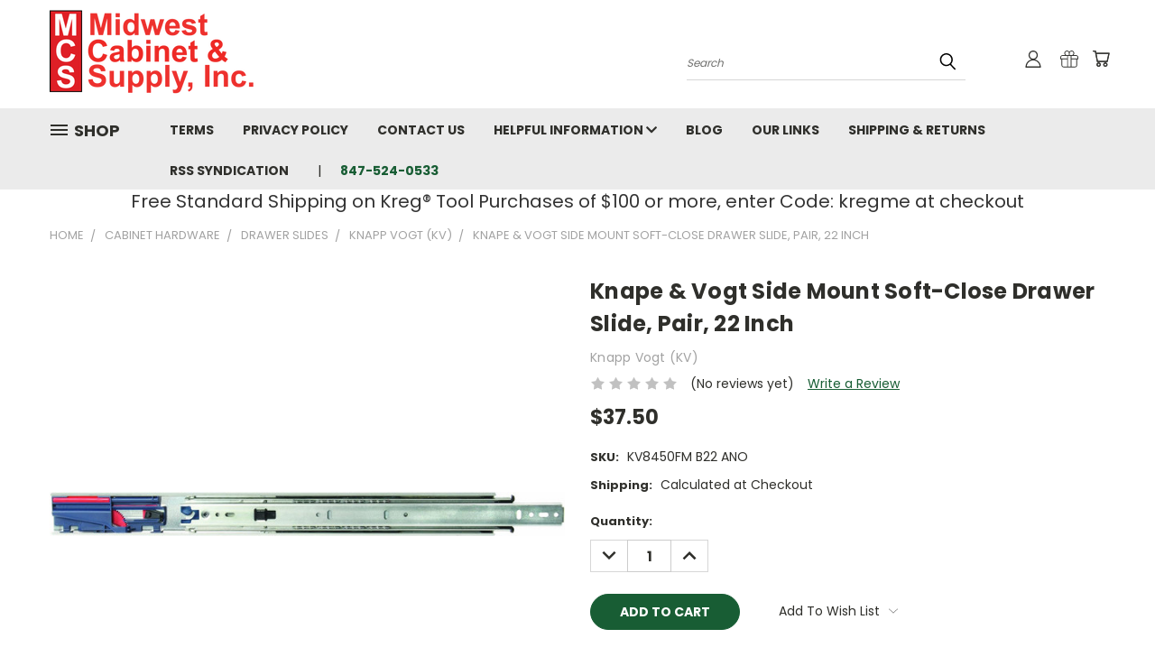

--- FILE ---
content_type: text/html; charset=utf-8
request_url: https://www.google.com/recaptcha/api2/anchor?ar=1&k=6LcjX0sbAAAAACp92-MNpx66FT4pbIWh-FTDmkkz&co=aHR0cHM6Ly9tY3NvbmxpbmUudXM6NDQz&hl=en&v=PoyoqOPhxBO7pBk68S4YbpHZ&size=normal&anchor-ms=20000&execute-ms=30000&cb=my9yvr4flk75
body_size: 49558
content:
<!DOCTYPE HTML><html dir="ltr" lang="en"><head><meta http-equiv="Content-Type" content="text/html; charset=UTF-8">
<meta http-equiv="X-UA-Compatible" content="IE=edge">
<title>reCAPTCHA</title>
<style type="text/css">
/* cyrillic-ext */
@font-face {
  font-family: 'Roboto';
  font-style: normal;
  font-weight: 400;
  font-stretch: 100%;
  src: url(//fonts.gstatic.com/s/roboto/v48/KFO7CnqEu92Fr1ME7kSn66aGLdTylUAMa3GUBHMdazTgWw.woff2) format('woff2');
  unicode-range: U+0460-052F, U+1C80-1C8A, U+20B4, U+2DE0-2DFF, U+A640-A69F, U+FE2E-FE2F;
}
/* cyrillic */
@font-face {
  font-family: 'Roboto';
  font-style: normal;
  font-weight: 400;
  font-stretch: 100%;
  src: url(//fonts.gstatic.com/s/roboto/v48/KFO7CnqEu92Fr1ME7kSn66aGLdTylUAMa3iUBHMdazTgWw.woff2) format('woff2');
  unicode-range: U+0301, U+0400-045F, U+0490-0491, U+04B0-04B1, U+2116;
}
/* greek-ext */
@font-face {
  font-family: 'Roboto';
  font-style: normal;
  font-weight: 400;
  font-stretch: 100%;
  src: url(//fonts.gstatic.com/s/roboto/v48/KFO7CnqEu92Fr1ME7kSn66aGLdTylUAMa3CUBHMdazTgWw.woff2) format('woff2');
  unicode-range: U+1F00-1FFF;
}
/* greek */
@font-face {
  font-family: 'Roboto';
  font-style: normal;
  font-weight: 400;
  font-stretch: 100%;
  src: url(//fonts.gstatic.com/s/roboto/v48/KFO7CnqEu92Fr1ME7kSn66aGLdTylUAMa3-UBHMdazTgWw.woff2) format('woff2');
  unicode-range: U+0370-0377, U+037A-037F, U+0384-038A, U+038C, U+038E-03A1, U+03A3-03FF;
}
/* math */
@font-face {
  font-family: 'Roboto';
  font-style: normal;
  font-weight: 400;
  font-stretch: 100%;
  src: url(//fonts.gstatic.com/s/roboto/v48/KFO7CnqEu92Fr1ME7kSn66aGLdTylUAMawCUBHMdazTgWw.woff2) format('woff2');
  unicode-range: U+0302-0303, U+0305, U+0307-0308, U+0310, U+0312, U+0315, U+031A, U+0326-0327, U+032C, U+032F-0330, U+0332-0333, U+0338, U+033A, U+0346, U+034D, U+0391-03A1, U+03A3-03A9, U+03B1-03C9, U+03D1, U+03D5-03D6, U+03F0-03F1, U+03F4-03F5, U+2016-2017, U+2034-2038, U+203C, U+2040, U+2043, U+2047, U+2050, U+2057, U+205F, U+2070-2071, U+2074-208E, U+2090-209C, U+20D0-20DC, U+20E1, U+20E5-20EF, U+2100-2112, U+2114-2115, U+2117-2121, U+2123-214F, U+2190, U+2192, U+2194-21AE, U+21B0-21E5, U+21F1-21F2, U+21F4-2211, U+2213-2214, U+2216-22FF, U+2308-230B, U+2310, U+2319, U+231C-2321, U+2336-237A, U+237C, U+2395, U+239B-23B7, U+23D0, U+23DC-23E1, U+2474-2475, U+25AF, U+25B3, U+25B7, U+25BD, U+25C1, U+25CA, U+25CC, U+25FB, U+266D-266F, U+27C0-27FF, U+2900-2AFF, U+2B0E-2B11, U+2B30-2B4C, U+2BFE, U+3030, U+FF5B, U+FF5D, U+1D400-1D7FF, U+1EE00-1EEFF;
}
/* symbols */
@font-face {
  font-family: 'Roboto';
  font-style: normal;
  font-weight: 400;
  font-stretch: 100%;
  src: url(//fonts.gstatic.com/s/roboto/v48/KFO7CnqEu92Fr1ME7kSn66aGLdTylUAMaxKUBHMdazTgWw.woff2) format('woff2');
  unicode-range: U+0001-000C, U+000E-001F, U+007F-009F, U+20DD-20E0, U+20E2-20E4, U+2150-218F, U+2190, U+2192, U+2194-2199, U+21AF, U+21E6-21F0, U+21F3, U+2218-2219, U+2299, U+22C4-22C6, U+2300-243F, U+2440-244A, U+2460-24FF, U+25A0-27BF, U+2800-28FF, U+2921-2922, U+2981, U+29BF, U+29EB, U+2B00-2BFF, U+4DC0-4DFF, U+FFF9-FFFB, U+10140-1018E, U+10190-1019C, U+101A0, U+101D0-101FD, U+102E0-102FB, U+10E60-10E7E, U+1D2C0-1D2D3, U+1D2E0-1D37F, U+1F000-1F0FF, U+1F100-1F1AD, U+1F1E6-1F1FF, U+1F30D-1F30F, U+1F315, U+1F31C, U+1F31E, U+1F320-1F32C, U+1F336, U+1F378, U+1F37D, U+1F382, U+1F393-1F39F, U+1F3A7-1F3A8, U+1F3AC-1F3AF, U+1F3C2, U+1F3C4-1F3C6, U+1F3CA-1F3CE, U+1F3D4-1F3E0, U+1F3ED, U+1F3F1-1F3F3, U+1F3F5-1F3F7, U+1F408, U+1F415, U+1F41F, U+1F426, U+1F43F, U+1F441-1F442, U+1F444, U+1F446-1F449, U+1F44C-1F44E, U+1F453, U+1F46A, U+1F47D, U+1F4A3, U+1F4B0, U+1F4B3, U+1F4B9, U+1F4BB, U+1F4BF, U+1F4C8-1F4CB, U+1F4D6, U+1F4DA, U+1F4DF, U+1F4E3-1F4E6, U+1F4EA-1F4ED, U+1F4F7, U+1F4F9-1F4FB, U+1F4FD-1F4FE, U+1F503, U+1F507-1F50B, U+1F50D, U+1F512-1F513, U+1F53E-1F54A, U+1F54F-1F5FA, U+1F610, U+1F650-1F67F, U+1F687, U+1F68D, U+1F691, U+1F694, U+1F698, U+1F6AD, U+1F6B2, U+1F6B9-1F6BA, U+1F6BC, U+1F6C6-1F6CF, U+1F6D3-1F6D7, U+1F6E0-1F6EA, U+1F6F0-1F6F3, U+1F6F7-1F6FC, U+1F700-1F7FF, U+1F800-1F80B, U+1F810-1F847, U+1F850-1F859, U+1F860-1F887, U+1F890-1F8AD, U+1F8B0-1F8BB, U+1F8C0-1F8C1, U+1F900-1F90B, U+1F93B, U+1F946, U+1F984, U+1F996, U+1F9E9, U+1FA00-1FA6F, U+1FA70-1FA7C, U+1FA80-1FA89, U+1FA8F-1FAC6, U+1FACE-1FADC, U+1FADF-1FAE9, U+1FAF0-1FAF8, U+1FB00-1FBFF;
}
/* vietnamese */
@font-face {
  font-family: 'Roboto';
  font-style: normal;
  font-weight: 400;
  font-stretch: 100%;
  src: url(//fonts.gstatic.com/s/roboto/v48/KFO7CnqEu92Fr1ME7kSn66aGLdTylUAMa3OUBHMdazTgWw.woff2) format('woff2');
  unicode-range: U+0102-0103, U+0110-0111, U+0128-0129, U+0168-0169, U+01A0-01A1, U+01AF-01B0, U+0300-0301, U+0303-0304, U+0308-0309, U+0323, U+0329, U+1EA0-1EF9, U+20AB;
}
/* latin-ext */
@font-face {
  font-family: 'Roboto';
  font-style: normal;
  font-weight: 400;
  font-stretch: 100%;
  src: url(//fonts.gstatic.com/s/roboto/v48/KFO7CnqEu92Fr1ME7kSn66aGLdTylUAMa3KUBHMdazTgWw.woff2) format('woff2');
  unicode-range: U+0100-02BA, U+02BD-02C5, U+02C7-02CC, U+02CE-02D7, U+02DD-02FF, U+0304, U+0308, U+0329, U+1D00-1DBF, U+1E00-1E9F, U+1EF2-1EFF, U+2020, U+20A0-20AB, U+20AD-20C0, U+2113, U+2C60-2C7F, U+A720-A7FF;
}
/* latin */
@font-face {
  font-family: 'Roboto';
  font-style: normal;
  font-weight: 400;
  font-stretch: 100%;
  src: url(//fonts.gstatic.com/s/roboto/v48/KFO7CnqEu92Fr1ME7kSn66aGLdTylUAMa3yUBHMdazQ.woff2) format('woff2');
  unicode-range: U+0000-00FF, U+0131, U+0152-0153, U+02BB-02BC, U+02C6, U+02DA, U+02DC, U+0304, U+0308, U+0329, U+2000-206F, U+20AC, U+2122, U+2191, U+2193, U+2212, U+2215, U+FEFF, U+FFFD;
}
/* cyrillic-ext */
@font-face {
  font-family: 'Roboto';
  font-style: normal;
  font-weight: 500;
  font-stretch: 100%;
  src: url(//fonts.gstatic.com/s/roboto/v48/KFO7CnqEu92Fr1ME7kSn66aGLdTylUAMa3GUBHMdazTgWw.woff2) format('woff2');
  unicode-range: U+0460-052F, U+1C80-1C8A, U+20B4, U+2DE0-2DFF, U+A640-A69F, U+FE2E-FE2F;
}
/* cyrillic */
@font-face {
  font-family: 'Roboto';
  font-style: normal;
  font-weight: 500;
  font-stretch: 100%;
  src: url(//fonts.gstatic.com/s/roboto/v48/KFO7CnqEu92Fr1ME7kSn66aGLdTylUAMa3iUBHMdazTgWw.woff2) format('woff2');
  unicode-range: U+0301, U+0400-045F, U+0490-0491, U+04B0-04B1, U+2116;
}
/* greek-ext */
@font-face {
  font-family: 'Roboto';
  font-style: normal;
  font-weight: 500;
  font-stretch: 100%;
  src: url(//fonts.gstatic.com/s/roboto/v48/KFO7CnqEu92Fr1ME7kSn66aGLdTylUAMa3CUBHMdazTgWw.woff2) format('woff2');
  unicode-range: U+1F00-1FFF;
}
/* greek */
@font-face {
  font-family: 'Roboto';
  font-style: normal;
  font-weight: 500;
  font-stretch: 100%;
  src: url(//fonts.gstatic.com/s/roboto/v48/KFO7CnqEu92Fr1ME7kSn66aGLdTylUAMa3-UBHMdazTgWw.woff2) format('woff2');
  unicode-range: U+0370-0377, U+037A-037F, U+0384-038A, U+038C, U+038E-03A1, U+03A3-03FF;
}
/* math */
@font-face {
  font-family: 'Roboto';
  font-style: normal;
  font-weight: 500;
  font-stretch: 100%;
  src: url(//fonts.gstatic.com/s/roboto/v48/KFO7CnqEu92Fr1ME7kSn66aGLdTylUAMawCUBHMdazTgWw.woff2) format('woff2');
  unicode-range: U+0302-0303, U+0305, U+0307-0308, U+0310, U+0312, U+0315, U+031A, U+0326-0327, U+032C, U+032F-0330, U+0332-0333, U+0338, U+033A, U+0346, U+034D, U+0391-03A1, U+03A3-03A9, U+03B1-03C9, U+03D1, U+03D5-03D6, U+03F0-03F1, U+03F4-03F5, U+2016-2017, U+2034-2038, U+203C, U+2040, U+2043, U+2047, U+2050, U+2057, U+205F, U+2070-2071, U+2074-208E, U+2090-209C, U+20D0-20DC, U+20E1, U+20E5-20EF, U+2100-2112, U+2114-2115, U+2117-2121, U+2123-214F, U+2190, U+2192, U+2194-21AE, U+21B0-21E5, U+21F1-21F2, U+21F4-2211, U+2213-2214, U+2216-22FF, U+2308-230B, U+2310, U+2319, U+231C-2321, U+2336-237A, U+237C, U+2395, U+239B-23B7, U+23D0, U+23DC-23E1, U+2474-2475, U+25AF, U+25B3, U+25B7, U+25BD, U+25C1, U+25CA, U+25CC, U+25FB, U+266D-266F, U+27C0-27FF, U+2900-2AFF, U+2B0E-2B11, U+2B30-2B4C, U+2BFE, U+3030, U+FF5B, U+FF5D, U+1D400-1D7FF, U+1EE00-1EEFF;
}
/* symbols */
@font-face {
  font-family: 'Roboto';
  font-style: normal;
  font-weight: 500;
  font-stretch: 100%;
  src: url(//fonts.gstatic.com/s/roboto/v48/KFO7CnqEu92Fr1ME7kSn66aGLdTylUAMaxKUBHMdazTgWw.woff2) format('woff2');
  unicode-range: U+0001-000C, U+000E-001F, U+007F-009F, U+20DD-20E0, U+20E2-20E4, U+2150-218F, U+2190, U+2192, U+2194-2199, U+21AF, U+21E6-21F0, U+21F3, U+2218-2219, U+2299, U+22C4-22C6, U+2300-243F, U+2440-244A, U+2460-24FF, U+25A0-27BF, U+2800-28FF, U+2921-2922, U+2981, U+29BF, U+29EB, U+2B00-2BFF, U+4DC0-4DFF, U+FFF9-FFFB, U+10140-1018E, U+10190-1019C, U+101A0, U+101D0-101FD, U+102E0-102FB, U+10E60-10E7E, U+1D2C0-1D2D3, U+1D2E0-1D37F, U+1F000-1F0FF, U+1F100-1F1AD, U+1F1E6-1F1FF, U+1F30D-1F30F, U+1F315, U+1F31C, U+1F31E, U+1F320-1F32C, U+1F336, U+1F378, U+1F37D, U+1F382, U+1F393-1F39F, U+1F3A7-1F3A8, U+1F3AC-1F3AF, U+1F3C2, U+1F3C4-1F3C6, U+1F3CA-1F3CE, U+1F3D4-1F3E0, U+1F3ED, U+1F3F1-1F3F3, U+1F3F5-1F3F7, U+1F408, U+1F415, U+1F41F, U+1F426, U+1F43F, U+1F441-1F442, U+1F444, U+1F446-1F449, U+1F44C-1F44E, U+1F453, U+1F46A, U+1F47D, U+1F4A3, U+1F4B0, U+1F4B3, U+1F4B9, U+1F4BB, U+1F4BF, U+1F4C8-1F4CB, U+1F4D6, U+1F4DA, U+1F4DF, U+1F4E3-1F4E6, U+1F4EA-1F4ED, U+1F4F7, U+1F4F9-1F4FB, U+1F4FD-1F4FE, U+1F503, U+1F507-1F50B, U+1F50D, U+1F512-1F513, U+1F53E-1F54A, U+1F54F-1F5FA, U+1F610, U+1F650-1F67F, U+1F687, U+1F68D, U+1F691, U+1F694, U+1F698, U+1F6AD, U+1F6B2, U+1F6B9-1F6BA, U+1F6BC, U+1F6C6-1F6CF, U+1F6D3-1F6D7, U+1F6E0-1F6EA, U+1F6F0-1F6F3, U+1F6F7-1F6FC, U+1F700-1F7FF, U+1F800-1F80B, U+1F810-1F847, U+1F850-1F859, U+1F860-1F887, U+1F890-1F8AD, U+1F8B0-1F8BB, U+1F8C0-1F8C1, U+1F900-1F90B, U+1F93B, U+1F946, U+1F984, U+1F996, U+1F9E9, U+1FA00-1FA6F, U+1FA70-1FA7C, U+1FA80-1FA89, U+1FA8F-1FAC6, U+1FACE-1FADC, U+1FADF-1FAE9, U+1FAF0-1FAF8, U+1FB00-1FBFF;
}
/* vietnamese */
@font-face {
  font-family: 'Roboto';
  font-style: normal;
  font-weight: 500;
  font-stretch: 100%;
  src: url(//fonts.gstatic.com/s/roboto/v48/KFO7CnqEu92Fr1ME7kSn66aGLdTylUAMa3OUBHMdazTgWw.woff2) format('woff2');
  unicode-range: U+0102-0103, U+0110-0111, U+0128-0129, U+0168-0169, U+01A0-01A1, U+01AF-01B0, U+0300-0301, U+0303-0304, U+0308-0309, U+0323, U+0329, U+1EA0-1EF9, U+20AB;
}
/* latin-ext */
@font-face {
  font-family: 'Roboto';
  font-style: normal;
  font-weight: 500;
  font-stretch: 100%;
  src: url(//fonts.gstatic.com/s/roboto/v48/KFO7CnqEu92Fr1ME7kSn66aGLdTylUAMa3KUBHMdazTgWw.woff2) format('woff2');
  unicode-range: U+0100-02BA, U+02BD-02C5, U+02C7-02CC, U+02CE-02D7, U+02DD-02FF, U+0304, U+0308, U+0329, U+1D00-1DBF, U+1E00-1E9F, U+1EF2-1EFF, U+2020, U+20A0-20AB, U+20AD-20C0, U+2113, U+2C60-2C7F, U+A720-A7FF;
}
/* latin */
@font-face {
  font-family: 'Roboto';
  font-style: normal;
  font-weight: 500;
  font-stretch: 100%;
  src: url(//fonts.gstatic.com/s/roboto/v48/KFO7CnqEu92Fr1ME7kSn66aGLdTylUAMa3yUBHMdazQ.woff2) format('woff2');
  unicode-range: U+0000-00FF, U+0131, U+0152-0153, U+02BB-02BC, U+02C6, U+02DA, U+02DC, U+0304, U+0308, U+0329, U+2000-206F, U+20AC, U+2122, U+2191, U+2193, U+2212, U+2215, U+FEFF, U+FFFD;
}
/* cyrillic-ext */
@font-face {
  font-family: 'Roboto';
  font-style: normal;
  font-weight: 900;
  font-stretch: 100%;
  src: url(//fonts.gstatic.com/s/roboto/v48/KFO7CnqEu92Fr1ME7kSn66aGLdTylUAMa3GUBHMdazTgWw.woff2) format('woff2');
  unicode-range: U+0460-052F, U+1C80-1C8A, U+20B4, U+2DE0-2DFF, U+A640-A69F, U+FE2E-FE2F;
}
/* cyrillic */
@font-face {
  font-family: 'Roboto';
  font-style: normal;
  font-weight: 900;
  font-stretch: 100%;
  src: url(//fonts.gstatic.com/s/roboto/v48/KFO7CnqEu92Fr1ME7kSn66aGLdTylUAMa3iUBHMdazTgWw.woff2) format('woff2');
  unicode-range: U+0301, U+0400-045F, U+0490-0491, U+04B0-04B1, U+2116;
}
/* greek-ext */
@font-face {
  font-family: 'Roboto';
  font-style: normal;
  font-weight: 900;
  font-stretch: 100%;
  src: url(//fonts.gstatic.com/s/roboto/v48/KFO7CnqEu92Fr1ME7kSn66aGLdTylUAMa3CUBHMdazTgWw.woff2) format('woff2');
  unicode-range: U+1F00-1FFF;
}
/* greek */
@font-face {
  font-family: 'Roboto';
  font-style: normal;
  font-weight: 900;
  font-stretch: 100%;
  src: url(//fonts.gstatic.com/s/roboto/v48/KFO7CnqEu92Fr1ME7kSn66aGLdTylUAMa3-UBHMdazTgWw.woff2) format('woff2');
  unicode-range: U+0370-0377, U+037A-037F, U+0384-038A, U+038C, U+038E-03A1, U+03A3-03FF;
}
/* math */
@font-face {
  font-family: 'Roboto';
  font-style: normal;
  font-weight: 900;
  font-stretch: 100%;
  src: url(//fonts.gstatic.com/s/roboto/v48/KFO7CnqEu92Fr1ME7kSn66aGLdTylUAMawCUBHMdazTgWw.woff2) format('woff2');
  unicode-range: U+0302-0303, U+0305, U+0307-0308, U+0310, U+0312, U+0315, U+031A, U+0326-0327, U+032C, U+032F-0330, U+0332-0333, U+0338, U+033A, U+0346, U+034D, U+0391-03A1, U+03A3-03A9, U+03B1-03C9, U+03D1, U+03D5-03D6, U+03F0-03F1, U+03F4-03F5, U+2016-2017, U+2034-2038, U+203C, U+2040, U+2043, U+2047, U+2050, U+2057, U+205F, U+2070-2071, U+2074-208E, U+2090-209C, U+20D0-20DC, U+20E1, U+20E5-20EF, U+2100-2112, U+2114-2115, U+2117-2121, U+2123-214F, U+2190, U+2192, U+2194-21AE, U+21B0-21E5, U+21F1-21F2, U+21F4-2211, U+2213-2214, U+2216-22FF, U+2308-230B, U+2310, U+2319, U+231C-2321, U+2336-237A, U+237C, U+2395, U+239B-23B7, U+23D0, U+23DC-23E1, U+2474-2475, U+25AF, U+25B3, U+25B7, U+25BD, U+25C1, U+25CA, U+25CC, U+25FB, U+266D-266F, U+27C0-27FF, U+2900-2AFF, U+2B0E-2B11, U+2B30-2B4C, U+2BFE, U+3030, U+FF5B, U+FF5D, U+1D400-1D7FF, U+1EE00-1EEFF;
}
/* symbols */
@font-face {
  font-family: 'Roboto';
  font-style: normal;
  font-weight: 900;
  font-stretch: 100%;
  src: url(//fonts.gstatic.com/s/roboto/v48/KFO7CnqEu92Fr1ME7kSn66aGLdTylUAMaxKUBHMdazTgWw.woff2) format('woff2');
  unicode-range: U+0001-000C, U+000E-001F, U+007F-009F, U+20DD-20E0, U+20E2-20E4, U+2150-218F, U+2190, U+2192, U+2194-2199, U+21AF, U+21E6-21F0, U+21F3, U+2218-2219, U+2299, U+22C4-22C6, U+2300-243F, U+2440-244A, U+2460-24FF, U+25A0-27BF, U+2800-28FF, U+2921-2922, U+2981, U+29BF, U+29EB, U+2B00-2BFF, U+4DC0-4DFF, U+FFF9-FFFB, U+10140-1018E, U+10190-1019C, U+101A0, U+101D0-101FD, U+102E0-102FB, U+10E60-10E7E, U+1D2C0-1D2D3, U+1D2E0-1D37F, U+1F000-1F0FF, U+1F100-1F1AD, U+1F1E6-1F1FF, U+1F30D-1F30F, U+1F315, U+1F31C, U+1F31E, U+1F320-1F32C, U+1F336, U+1F378, U+1F37D, U+1F382, U+1F393-1F39F, U+1F3A7-1F3A8, U+1F3AC-1F3AF, U+1F3C2, U+1F3C4-1F3C6, U+1F3CA-1F3CE, U+1F3D4-1F3E0, U+1F3ED, U+1F3F1-1F3F3, U+1F3F5-1F3F7, U+1F408, U+1F415, U+1F41F, U+1F426, U+1F43F, U+1F441-1F442, U+1F444, U+1F446-1F449, U+1F44C-1F44E, U+1F453, U+1F46A, U+1F47D, U+1F4A3, U+1F4B0, U+1F4B3, U+1F4B9, U+1F4BB, U+1F4BF, U+1F4C8-1F4CB, U+1F4D6, U+1F4DA, U+1F4DF, U+1F4E3-1F4E6, U+1F4EA-1F4ED, U+1F4F7, U+1F4F9-1F4FB, U+1F4FD-1F4FE, U+1F503, U+1F507-1F50B, U+1F50D, U+1F512-1F513, U+1F53E-1F54A, U+1F54F-1F5FA, U+1F610, U+1F650-1F67F, U+1F687, U+1F68D, U+1F691, U+1F694, U+1F698, U+1F6AD, U+1F6B2, U+1F6B9-1F6BA, U+1F6BC, U+1F6C6-1F6CF, U+1F6D3-1F6D7, U+1F6E0-1F6EA, U+1F6F0-1F6F3, U+1F6F7-1F6FC, U+1F700-1F7FF, U+1F800-1F80B, U+1F810-1F847, U+1F850-1F859, U+1F860-1F887, U+1F890-1F8AD, U+1F8B0-1F8BB, U+1F8C0-1F8C1, U+1F900-1F90B, U+1F93B, U+1F946, U+1F984, U+1F996, U+1F9E9, U+1FA00-1FA6F, U+1FA70-1FA7C, U+1FA80-1FA89, U+1FA8F-1FAC6, U+1FACE-1FADC, U+1FADF-1FAE9, U+1FAF0-1FAF8, U+1FB00-1FBFF;
}
/* vietnamese */
@font-face {
  font-family: 'Roboto';
  font-style: normal;
  font-weight: 900;
  font-stretch: 100%;
  src: url(//fonts.gstatic.com/s/roboto/v48/KFO7CnqEu92Fr1ME7kSn66aGLdTylUAMa3OUBHMdazTgWw.woff2) format('woff2');
  unicode-range: U+0102-0103, U+0110-0111, U+0128-0129, U+0168-0169, U+01A0-01A1, U+01AF-01B0, U+0300-0301, U+0303-0304, U+0308-0309, U+0323, U+0329, U+1EA0-1EF9, U+20AB;
}
/* latin-ext */
@font-face {
  font-family: 'Roboto';
  font-style: normal;
  font-weight: 900;
  font-stretch: 100%;
  src: url(//fonts.gstatic.com/s/roboto/v48/KFO7CnqEu92Fr1ME7kSn66aGLdTylUAMa3KUBHMdazTgWw.woff2) format('woff2');
  unicode-range: U+0100-02BA, U+02BD-02C5, U+02C7-02CC, U+02CE-02D7, U+02DD-02FF, U+0304, U+0308, U+0329, U+1D00-1DBF, U+1E00-1E9F, U+1EF2-1EFF, U+2020, U+20A0-20AB, U+20AD-20C0, U+2113, U+2C60-2C7F, U+A720-A7FF;
}
/* latin */
@font-face {
  font-family: 'Roboto';
  font-style: normal;
  font-weight: 900;
  font-stretch: 100%;
  src: url(//fonts.gstatic.com/s/roboto/v48/KFO7CnqEu92Fr1ME7kSn66aGLdTylUAMa3yUBHMdazQ.woff2) format('woff2');
  unicode-range: U+0000-00FF, U+0131, U+0152-0153, U+02BB-02BC, U+02C6, U+02DA, U+02DC, U+0304, U+0308, U+0329, U+2000-206F, U+20AC, U+2122, U+2191, U+2193, U+2212, U+2215, U+FEFF, U+FFFD;
}

</style>
<link rel="stylesheet" type="text/css" href="https://www.gstatic.com/recaptcha/releases/PoyoqOPhxBO7pBk68S4YbpHZ/styles__ltr.css">
<script nonce="NcFmB5k6rwKrK-_kMdrpYw" type="text/javascript">window['__recaptcha_api'] = 'https://www.google.com/recaptcha/api2/';</script>
<script type="text/javascript" src="https://www.gstatic.com/recaptcha/releases/PoyoqOPhxBO7pBk68S4YbpHZ/recaptcha__en.js" nonce="NcFmB5k6rwKrK-_kMdrpYw">
      
    </script></head>
<body><div id="rc-anchor-alert" class="rc-anchor-alert"></div>
<input type="hidden" id="recaptcha-token" value="[base64]">
<script type="text/javascript" nonce="NcFmB5k6rwKrK-_kMdrpYw">
      recaptcha.anchor.Main.init("[\x22ainput\x22,[\x22bgdata\x22,\x22\x22,\[base64]/[base64]/MjU1Ong/[base64]/[base64]/[base64]/[base64]/[base64]/[base64]/[base64]/[base64]/[base64]/[base64]/[base64]/[base64]/[base64]/[base64]/[base64]\\u003d\x22,\[base64]\\u003d\x22,\x22JMKcWhbDh8OEwoNTw6I1EsOZEQzDghPCqiAyw60Yw5TDu8Kcw63CsWIRG3BuUMOAIMO/K8Ohw47DhSltwovCmMO/Sg8jdcOaasOYwpbDncO4LBfDl8KYw4Qww6Q+WyjDm8K0fQ/CmFZQw47CjsKUbcKpwq/Ct18Qw5DDn8KGCsO4LMOYwpAMAHnCkyo1d0h4wo7CrSQhCsKAw4LCtwLDkMOXwogODw3Ck2HCm8O3wqlaElRVwqMgQV7CnA/CvsOGeTsQwrPDsAgtYk8YeX88WxzDpi99w5EBw6RdIcKjw7xofMO9TMK9woRow5A3czFmw7zDvmBww5V5M8ODw4Uywo/DjU7CszguZ8O+w6J2wqJBVsK5wr/DmxfDnRTDg8K4w7HDrXZ1eShMwqPDuQc7w4TCnwnCim3ClFMtwq1OZcKCw5ELwoNUw5g6AsKpw4fCisKOw4hNbF7DksOQCzMMJ8KFScOsEhHDtsOzD8KnFiBVVcKOSV/[base64]/DrkzDskvDvcOdPXI0DmQLwqpUwoAOwrFjZTZnw7nCosKUw73DhjAtwrogwp3DvcOiw7Qkw7jDv8OPcUgrwoZZUSZCwqfCh156fMOAwrrCvlxoblHCoWtVw4HChnxlw6rCqcO/ezJpZDrDkjPCqTgJZxVyw4BwwrseDsOLw6zCn8KzSHIQwptYUBTCicOKwo0ywr92wojCrW7CosKMNQDCpwByS8OsXgDDmycWXsKtw7FZIGBoZ8Ohw75CE8KCJcOtLkBCAm7CocOlbcOJRk3Co8O/NSjCnT3CvSgKw6HDnHkDfcOnwp3DrUARHj0Nw43Ds8O6bzEsNcOpAMK2w47CmE/DoMOrFcObw5dXw4HCg8KCw6nDmmDDmVDDm8OCw5rCrXHCq3TCpsKOw7ggw6hZwodSWy0Tw7nDkcKOw6oqwr7Dq8KmQsOlwrR2HsOUw4QjIXDChn1iw7lmw6s9w5oHwq/CusO5BnnCtWnDqgPCtTPDisK/wpLCm8O1fsOIdcOMZk5tw798w4bCh2nDtsOZBMOyw51Ow4PDtxJxOQPDoCvCvAZswrDDjxcAHzrDg8KOThxAw5JJR8K9GmvCvgZeN8OPw55rw5bDtcK4eA/DmcKNwqhpAsO/Qk7DsTsMwoBVw5VlFWU3wp7DgMOzw7Y+HGtrECHCh8KLO8KrTMOAw5J1OwABwpIRw7vCgFsiw5DDl8KmJMOxH8KWPsKheEDClVVWQ3zDqcKQwq1kJ8Oxw7DDpsKBVG3CmQXDtsKdJMKLwrUmwqDChMOcwofDtMK/V8KCw4LCl1QzC8O5wpDCm8O7HHXDtmUPJ8OKH3xkw7bDhMOkTF/[base64]/DlGIPWmXCgSrCisK9w6RaYcOTwqctwrgsw4zDncKfAihfwpPClnEKb8KEB8KgPMOVwpDChFgqTMK8wobCkMOTA1New4zDucO2wrVCaMOHw6XDqSJeQVfDoTDDgcOAw493w6LDj8KAwo/[base64]/DvjAHKDF1wqzCkQrCmsOfe8K4wqcTNMK0K8KNwp7Cn2haSW8CC8K9w6kmwrpgwrFew4HDlAfCosK2w68iw7DCr3oSw40eTMKVInnCr8Orw4fDiAzDgcO/wpDCuAFgwrlpwokKwp91w6gnJcOeBkzDj33Cv8KODiPCs8KbwovCi8OaMyd4w5bDlzxMbxTDu07Di20PwoZBwpnDkcOdJzlswo8jWMKkIhPDlU5JX8Krwo/[base64]/DnVDCqlnDtMODwoA8wrjCoXsAKyVzwofCjl0GIClCJhXCqsKfw40twroTw5cwGcKtGsKXw6svwrMtYlHDu8OSw7Btw4PCthgbwqYJYsKcw4HDm8KmR8K1GkrDicKxw7zDiTt/WWAbwoADPMK2J8K2cDPCqsKcw4fDuMOzIsO5BmIKMGF9wqXCngg1w4fDqX/[base64]/wrHDtcOzZmsEwofCnsKaZVPDoCoLc3HDnAILNcOfXy7DpT8dU37Dn8OBUSrDplk3w6xsCsOdIMKGw4/CosO+wrlZwovCkBbCscK1wrnCnVgNwq/Do8Kow4hGw61dIcKNw7haGcKEalsaw5fCgcOKw6lhwrRBwqDCvcKoR8K/[base64]/Co8KkG0zCiMOSOEFqw4fCusO1bsKbMy/Ck8KieRXDvMODw51FwpFnw7TDgsOQe2V0O8OWWHTCklJVD8K1OwnCjMKowqBTZTbCs1rCtGfCrh/DkD4yw7JYw5DCiWLCn1FYUsOxIDgrw4fDt8KAMG3DhSrCqcOdwqMYwqUPwqk3HVnDhwnDlcOdwrdOwqQkbCoHw40YZsOQTMOyQcK2wq5sw4LDnC4kw7PDjsKuQgbCg8Kow79IwpHCkcKhAMKUUEPCkDzDnSXCtkTCth/DjCFjwpxzwqnDtMOKw4wmwp0ZPMKcMC96w4/DtsOqw7PDlHJOw4w5w4rCqsO6w61Ldn3CkMKRUsKaw70mw6/Dj8KFOcK/[base64]/JV1ITDPDusOgfsOPQnPClsKpw7pOPh0nKsKswpADI1EdwpcSM8KMwpM5GVDCiC3CvsOCw48TSMOYK8O1w43Dt8Kbw7g9T8OeY8OhfcKBw6IbUsOMIgY4EMKHMw/ClsObw6VHGMOcPSjDv8KAwobDssOQwp5bYFJSUxQLwqPCk2dpw5Y+TEfDkB3DpsKgNMOmw7TDuVpEf1/DmlvDiknDicOrD8O1w5jDuyTCqwnDg8OUcnIRRsO5IMKdRHoVCzMVworCgHFow7bCuMKOw7c0w7jCpsKHw5I8DHMyF8OTw63DgzhLOsOlaRwmLAYrw4wiPMKVworDlhFDNW83DcOswoE9woQQwqPCp8ORw6Q6EsKGMsKDMXLDq8KVw68gfMK/G1t/XsORdSTDuStMw6EmHMKsBsOkw4gJOS8PAsOIKw/DkhRlXSrDiVjCsjgyFsOiw7rCgMKQdiBtwrQXwqJuw41aTjY9wq8tw4rCmBPDgcO/A25rNMOyYCsNwq8DfzsPHydbSQ4ZMsKfYsOIZsO6PgPCtCjDvm5JwoBQUncMwonDt8KXw73DrcKwdFrDnzdgw6hVw6xADsKEe3nDmEExcMOULMKcw6jDksKXTnttH8OCOG9Vw7/ClXUVF2gOY2QYOBNtRMK/c8OVwqpMGMKTFMORKcKFOMOUKcOnK8KnMcO9w64zwpUGe8O3w4VBUCAvHXpYOcKffx8SDFlDw5vDlsOtw6FBw5Umw6w+woxfEDR8NVnCjsKaw4gcSH7DnsOfAsK6w5jDscOdbMKTSBPDvEfClBV0wp/CssOEKzDDjsKAdcOBwpsHw6vDqAMSwrRyBmsEwrzDjjPCr8OdL8O5wpLDrcOhwqfCgiXDq8KmS8OuwoI/[base64]/CtsOhPcOUw7dBPcOyEcKDTWZBwqrCrMKlK8KmPcKhUsO0b8OcZ8K0B3RbO8KGwpc+w7nCm8OFw6JiCCbCg8O3w6vCqg1UNlcQwrfCn0IHw57DtnDDksKKwqMTVjPCpsKeCR/DvMO/fUDCiwXCsQZpN8KFw5DDo8K3wqELMsOgccK5wpF/w5TCi2RWc8OSecObZDkLw7rDr09qwoUDK8KQe8KvRBfDrXEsFMOvwrDCsivCrsOUQ8OJRUkcK0cZw4p2AQLDjUU7w5/DiGHDgXJVFSbDiQ7DgcO0w64Yw7PDkcKTDcOmRApEcsOwwqIUaHfDt8KwZMORwpfCplJuasO2wq8CZ8Kqw5MgWBlgwrlJw7TCsmBpUsK3w4TDkcO7L8Kew7JgwodKwoR/w6VZdyMUwpLCpcONTQ/CrRMbWsOZTMO0PMKIw64XFj7DjcOLwobCksKrw73DqyDCrmjDpQXDqzLCgjLCnMKOwrvDr0TDhUNTMsOIw7XCrwDDsBrDv1pnw4xPwrzDp8OJw7bDrTY1UMOsw7XDlMO9eMOVwoHDmcKLw4vCqhRSw4wWwqVIw6EYwo/CjzZiw7xpABrDvMO6GRXDpU/[base64]/Dhk3DtCUQSzTDocOtw65dbMK5BcKFwopkwqcjw5ZhJm0tw7rDosK8w7TCjnRJw4PDrxAmagUjAsKNwoDCmWXCtwUKwpvDgiAif3QkHcOnNX3CpMKFwp/[base64]/w7HCgMKtwpx2DsOswr7DuMKOKjjCmE7Dj8KQwr52woQRw50WFFnDtl5/w4hNLBnCiMOnL8OzWWDCsn8xPMO0wpI1d2cvE8OAw4PCliY/[base64]/DmcO+X8O2wrjCgFfDg2vDuV/DsGkVJcKaCcOYJzzDm8KgM10Fwp/[base64]/wqg3fz7CkkTClUvComnCssOVRE3Cik9jJMKiXyHCpsO4w48NJDE8ZXoCFsKXw7bCjcOkbXDDixtKNCo3VkfCmCN7XxQ/Z08sc8KTdG3Dr8OoJMK7wqTCjsKkUmN9aR7DnsKbYsKew5rCtVjDoB/CpsOiwqjDg3wKLMKSw6TDkHrCsDDDuMOpwpvDgMOcfEl1G2/DsVw3Lj9YCMK/wrHCsFYVak52Wh/CosKcYsOCTsO+CMKGD8Osw6ZAFQfDpcOUAHzDkcKGw58RasOawpQqwpPDnDQYwpjDhBYwOMK0LcOjVsOFGULCs0PCpHhhwojCugjCqg4EI3TDk8O0H8OcUx/DskdJasK+wrtzcQ/CqzIIw49iw6/DnsO/wrVFHmTCtTrCs3sow4bDjGwHwrTDg11IwqjCkklLw6PCrgM5woAnw5gswqc4w49Vw7Q4I8KUw6rDulbCr8O6YMK6OMOIw7/ChxNGfxcBYcKuw5vChsO5IsKGwoBiwp08cilswr/CsFkzw5LClT5iw7vDhW9Mw7kWw4jDiQcBw4ccw6bCn8Kid27DtAlNecOVZsK5wq3Cs8OEQhUiFcKiw4XCog/[base64]/ClsOewpHCmMKbTT3CoH/CrcKVwrDCvsOOZMOBw4gNwqXCvsKHBkw5awwUWcOWwrPDn23Di1vCqRs9woAgwojCg8OEEMKZKAzDs0k7Y8OhwobCiX50AFUmwpDCmTgjw4BoYT3DvTjCvVUtG8Kow7fDjcKMw6JtIlnDj8OOwpnCisOYDMORcsOuccK4w6jDr1nDp2fDoMO/CcKbAwLCrhk2L8OXwq0YH8O6wok9HMKpw5Fbwp9ZN8Ovwq3DvcKzTDkyw4nDk8KBAyvDv3bCpMOoLRXDhC5qB3Z/w4nCqF/[base64]/wofDlmEgK8KKwprCusK1w49DccOgQV3CisO9IQTDsMKMNcKWVFxYfF9Qw7YcW2NGYsOcYMK8w6jCssKYw7smfsKSacKcKD13BMKOw4/Dq33DskXCllnCrGliMsKQYMKUw7xEw4k7wpE2JAHCt8KhbC/DrcKCcsKsw6Vkw79vKcKPw4TClsOyw5XDmhPDocKLw4/[base64]/Cs8OSwpZBwqzDvsKYwoNYYsOCwodCwpkrwpjDtFV4w7ZOYsOKwoYHEsOZw6PCs8O2woY5woDDuMOwW8Oew6t9wqbCpwMZO8OXw6gXw6fCjlXCj2PDpxVJwrF3TU3ClGjDiS0LwqbCm8O5NSZWwq8ZCl/DhMKyw6bChS/Cv2XDoTDCscOJwq5Ow7AJwqPCnXXDo8KiVsKbw4M6eG9ow4sJwqcUf2RKRcKowphdwr/DrAsUwpLCh13CnU7ChFFjwofChsOgw67DrC8hwpB+w5RCEMOPwo3CkMODw57CncKSck8owozCv8KeXxzDoMOCw40mw47DqMKQw49jfUnCksOSGA/DusKmwohWTxJfw4FAG8OTw77Cj8KPMlYyw4kUWsOkw6AvISsdw5pBORDDnMKNSlLDvVNwLsOlwp7Cp8Kgw7PDqsOowr5rw4fDnsKmwrESw5DDoMOIwp/[base64]/[base64]/w5vCjU4EPcO4w77DmWR+HsOnb8O0Ak7DisK3Tg7ClMOAw541wqNTOw/CssOxwrV7ZMOvwoYHa8OSD8OMNsOsPwpNw5ZKwo9VwobDuWXDuUzCtMONwqzDssKnb8KZwrLCnRPDv8KbWcOdFhIsMypHGMKxwqzDnwkbw5HDm1HChDDCkzZAwrnDr8KXwrdvNnMkw4DCiFTDgcKNIFk/w5RHR8K9w5opwrBVw5/DkFPDqHBcw5cXwr8Xw4fDo8OPwrXDhcKqwrY7Z8Kyw4rDhhDDusO8CkbDoHTDqMK/[base64]/[base64]/CocOYwr/CocKfCMKewpMSw4LCoCVdLMKiDsOSwqHDjMKfw5rCgcOQa8OCw4DCnChXw6I/wptOcx7Ds1nDuDtJUAgiw4V0AsO/[base64]/FS7ClRsLAcOgwprDpU4Tw5XCnMOTXGgsw7PClcOUw5/DoMKAfCdVwrcvwqfCtzARRg7CmT/ChsOEwo7CkAdXP8KtWcOVwpjDoV7CmHnCpcKDDlchw7NOGUPCmsOWWMOJwq3Do2rCksK/w6k+Y1RgwobCpcOzwrY3w5vDs03DvgXDoVwPwrHDp8Khw4HDqsKRwrPDuz4RwrIBIsKid1rClRzCuRc/wodxFk0SEsOuw4lKBXUZYH/DsCLCgsKmZMKHbHnCtW8Yw7l/w4DCq2d2w5o2RxfClsKYwq9FwqXCosOjZX8dwojDt8KLw75EM8OAw592w6XDi8O6wpwdw5xnw7zChcOecADDvBHChsOiR2lYwoQNBk/DqsKSC8KMw4t3w7tEw6HDjcK7w5tSw63Ci8Oiw6zCt2FTYS/Cp8K/wpvDq25gw7R7wpvCv1hcwp/DrknCoMKTw7J8w57DmsOtw6A/[base64]/XRsYb8KGCMOZw77Cm8KMwr1xfcK0dMODw4QRw6HDgsK+GUzDiE4JwoBrIV5aw4zDsnHCjMOhYVJowqgcMm7DnMK0wojDmcO7wozCu8KowrLDlQpNwr/CkV3CgMK3woRDflLCg8OiwqHDuMKjwpoYw5TDszByDVXDqEvDuVs8NyPCvnsrw5DDuAgUNcOdLUQTdsKtwo/[base64]/ChMKowpoJLVwNwqvCrcKhBw11GMKpwog8w4h+LDxxQMOnwpErBRpubzkvwq1+QMOSwrwMwp42w73CocKHw4VVM8KtSkzDrsODw6fCu8Kjw5kYEsOvX8KMw4/CjBAzIMKsw7/CqcKwwrMGw5HDkyUUI8KRX2hSHcOPw4FMFMOgQ8KPDFLCuC5pIcKpfBPDtsOMUzLChsKWw5bDisKqM8KDw5DDo3LDh8Oxw7PDhyzDhEvCkMOAM8KCw6Ilczl/wqY0LTQ0w5XClcKSw7XDn8KkwpXDhsKIwoMAZcK9w6/CkMOjw6wZYC/CnF4VE1EVw60twoRlwpzCt27Dl043NjbDqsOpUmvCjAnCr8KeLQbDkcKyw4vCosKqBmBwPydqfcKMwogDWRXCoCQOw5LCmRwLw48nwqrDv8OJEMO3w5XDvMO1AXPCtMORBMKWwpl7wqnDmMKCI2fDn0Ylw4XDi0wucMKhD2lFw47CicOQw7DDkMK2Ll/Ciht0AMOJDsKcasO1w5BENinCusO4w7TDr8Kiwr3CqcKPw6cvN8K5wpfCgMO6UDPCl8KzLsO5w4BzwrbCvMKswpZpOsO6ZcKnwrAowpvCo8KqSlDDvsOsw7TDpmYiwpYcQ8OpwoxhQUXDqMK/MH1qwpHCt2NmwrPDmFbCphTDiD7CoyZ2w73DiMKBwpHCv8OxwqYqHsOfbMOUC8KxBFDCssKTNiNBwqTChX9vwooVPjsoJ1QGw5LCh8OHwrTDlMK9wrUFwoA5Swcdwr42az/CncOvw5LDo8Ksw6rCrDbDs0V1w67CvMOVJcOPZxbDtGnDhlPChcKYSxkva2jChHjDtMKAwrJQZXhbw4PDhQM6YAPCoWbDqCs6VhzCvsO8DMOiRBIUwrg0HcKcw4MYaEoYHsOhw7nCpcKzLldjwqDCoMO0JwsbCsOjFMKULD3CmTIEwqfDu8K9wqM/eADDt8KtBcKiRkrCpyHDh8K/Qx56Oi3CvcKfwpMtwoMOZ8KOVcOJwr3CucO1YRh/wr9tLMO9BcKzw5DCoWBDb8KOwpptKhkACMOSw5/[base64]/EcKcw5zCpzHDt0Iowoknw7lDwrnCqVZMC8OYwqXDik9kw71YB8K8wq3Cp8O7w4hhEcK/[base64]/[base64]/[base64]/FQ/[base64]/Dk8KVacKaPsKJYgd+w70IIRLCjcKTDUhLwqbCu8KFZsKuPRHCqVTCoRYhdMKCfcOMTsOmOMO1XcO+P8Kuw6jCqRPDrkXDl8KMfBnChlfCocOpTsKkwoTDtcOTw657w5fCgmISFFzCn8K5w6PDtT3DuMKzwpc5CsOuHcOtScKOw4pow4TClmjDt0fCti3DjR3Dtg/Dk8ORwpdZw7DCu8ODwrx3wpRIwpgxwpgow4TDjcKIUBvDoDfCrRbCj8OKJMK7QsKeV8OVTMOCDMKqLh5FbiTCtsKASMO0woMNNhwUJMO/wo4fOsORBsKHFsKnw4nCl8OWwq8MOMOCFXrDsGHCp1XDsWjCqmkewrwqfytdVsO/w7nDoXXDunFVw4XCjBrCpcKzb8OEwqZNwrjCusKvwrQsw7nCpMOnwoIDw443wrDCi8OYw4XDmWHChAzCucKlQBzCqsOeKMOMwqnDpV3CkcKHw5RVQMKNw6obJ8OXcsK5wq4eL8K2w4HDvsOceBrCkF/DsV4ywoEoc398IUXDlCDCpsOQIgl3w6MqwpVrw4XDrcKQw60kJ8KWw6wtwp8ZwpHCmTPDq1vCnsKdw5fDk2nCosOqwpDChS3CuMOLb8KyKhzCvT/[base64]/Cv8O4EMOAIn0TOGHDnMKPf8KowrhfNkJww6MCXsKbw4HDqsONNsKDwotralLCsmXCmVZjI8KkIcOjw6bDrSDCtcKFEsOeAFHClsO1PGkOTD/CgizCtMOuw4rDqDLChWNhw41ybBY5UGhIbsK5wo3Dlw3CqH/DkcOIw5oPwoBww4wbZsKlZMOjw6RhXQ4TfnDDsVUbQ8Oowqd1worCh8O5fsKSwoPCocOvwoPDjMO1IsOZwqFeS8KawojCisO3wpjDksOsw7MkK8KFdsOyw6bDoMK9w7JhwrjDsMO7GRQPOz5Zw659Y3YQwrI7w70RAV/CksKxw7JAwqRzYRrCtsOwTD7CgzMiwpjCncKhNwHDmiYSwo3DkcKhw5/DgsKDw4wKwrxYRUwLbcKlw4bDnjXCuVViZTDDjMOsdsO6worDscO0wrPCrsK+w6fCkgJ3w55HRcKVb8Odw4XCqGQdw6UNesKzDcOUw7rCm8KJwot2ZMKSwpc1esKmfwdcwpPCosOjwo/DsRE5T2ZHTcK1wqfDhzhFw7Y0U8O3wr5leMK1w6vDkUFUwqE3wqh6wowKw5XCrk/CosKRLCDCr2PDm8ORS0TCj8KWSgzCu8OwVxkUw43CmGfDo8OMeMK3RB/ClsKiw43DlcKVwqDDlFodc1p6bcOzDX8NwrpkI8O7wp15DHllw5rChBAPJ2Nsw7PDhcOTH8O9w6lTw454w4cfwpHDkmtEAjVKegh1BHHCkcOsXysPIFPDkjPDvTPDu8O/YXVPPHIJZMK8woLDglN+Oxpvw73CsMO8Y8OOw74PM8OUPEELAFHCp8K5Nh3CowJNFcKNw7jCm8KUMMKOWcOOLCPDicOrwpjDvBHDtGpvYMO8wqHDr8O3w7VGw74sw7DCrGrCjxxdB8OkwofCtsKUABVlMsKWw5tKwrbDlE/CucKrbEQVw4gSwo97UcKuVRo0Q8OkTsKlw5PCmR86w6hww77DskYEwpMBw7DDocKoJcORw7LDqCB9w6tPawEkw6/Dv8KYw6LDlMKWdX3DjF7CvsKpTQEwDl/DiMK5IcOYcS5rIlkRGXvDoMOQFmctNVVswq7DnyzDucOXw4pow4jChGsQwpsRwohQeX7DrMOvEMOWwqLCt8KYa8OCD8OoPjlNEwlBIBxXwrrCuEvCnX4eIRPDmMO6JU3DkcOaf3PChgN/U8KhW1bDpcOSwqXCrFsNJMOMY8Omwo0Nw7XDsMODfB8bwrnCp8KzwqAjcgXCvsKgw4gRwpbCq8O/H8OjfxFXwqDCscOyw65lwpjCnF3DuhwPK8Oywqk6OVspEMKReMO6wo/DmMKhw6zDpcKVw4hmwpXCt8OSA8OHSsOjUhrCpMODwohuwp8zwrYzQjvCvRvCtgpnIMOeMVLDhsKsD8K/QnrCtsOvG8O7fnnDoMKmXTzDsinDnMOJPMKWBh/DtMKYNW01fFVDXsOVGXoEw6wIWMKpwr1Ww5PCmFs+wrDCiMKuw5XDgMKCUcKuRiR4Ei0pawvDv8O8f2dMEMO/UHnCrsOWw5LDj3FXw4/CvMOxWg0Pwrw4EcK4fcKVbBjCtcK+wpAVOkfDp8OJE8KYw7E7wpLDhjnCkQLDmiFBw6QRwojCisO0w5Y6P2jDisOgw5DDoh5bwr3DpsOVIcKXw5vDg03DlcK7wqDCk8K9w7/CkcO0wpvDoW/DvsOJw7BwYDRlwoLCmcOrw7zCiS41NS/[base64]/P8OrWsOOLCrChz3ChgFawq/CnkXClgbDt0JSw4F1TTMFS8KRQ8K2KRViOCV/F8O5wpLDtR7Dk8OVw6zDinLCtcKawr81UDzCh8KSMsKHSnhvw7d0wqbCoMKkwrPCssOtw7ZdSsKYw7pRaMO6HXd9TkTDtnvCrRDDtcOcwqLCpMKQworCsy1rHsOXWSPDgcK1w6xcGXXDmXDCoHjDmsONw5XDocOvw7c+EW/CvWzCrlpRUcKUw7rDqHbCvUTCjD5zJsOVw6kMcjtVOcKuwp5PwrvCosO+woZ2wpLCkHoawprCoUjCtcKSwrhNPR/[base64]/[base64]/RQ9UBBoPJ8KJw7p8w6PDplUcwp/Dq0gHUMKXD8KKUMKrUMK9wrFSOsOaw6ojwpnDrQpfwrYsMcKpwo9yBx5awqwXBULDrUx6wrB/A8OUw5XCsMOHMDZTwo14SCXCvAnCqcOVw64Kwrp7w7jDpkXClMOdwprDp8OwYBocwqrCu3nCuMOmdS/DgcOJHsKXwprCjhbCusO3LsOJHU/DmVxOwoDDrMKtS8ORwrjClsOTw4bCsTU6w4PClB00w6ZLw7ZWwqLCm8OZFDzDoXZuYgEpZidXLMOTwqRzFcOiw6xHw5DDvMKAQMOPwo9pNwU/w7lNEVNMw6AQJMOQDSEZwrjCl8KbwpQoWsOIRMOmw7/CosKHwq5hwoDDo8KIJsK2wovDjWfDhio9SsOiaQDCm1HCl04sYi3CocKdwoFKw5hYdsOqQWnCr8K8w5vDgMOIGFzDpcO1w5pGwpxcDEdCNcOKVSthwoTCjcO/TDIVAlBaB8KzYMO4EEvCiAIpH8KWY8OmcHk+w6bDo8K9VcOdw4pdbR3CuWs5PBjDjMOwwrjCvzjCsx7Dm2fCgsOxUTVbUcKAYSVywrs1wpbCk8OHO8K3GsKrIiF6wo/CiXFVJsKMw7zDgcKBd8Kfw7jDscO7fygeBsOQJsOMworCninDqsOrbTLCqcOeYXrDncKabm1uwp5gw7gFwpDDjwjDh8Oyw7dvc8OVF8ODE8OPQ8O2Z8OZZsK1EcKXwqgdwq4BwpsQwrNRW8KXIFjCs8KZcgk4Wj81AsOIQMKRHsK2wopFQWLCokvCi1/CncOAwop/BTzCr8KlwrTCksKUwojCr8O9w5J6QsK3YRZMwrnCmsO1byfCm3NMdcKKCWXCpcKRwqVDNcK/wqEjw7zDq8OrCzAOw4XDu8KNJkUPw7jDoSjDrRPDhcOzC8OVPQVDw4/DuX3DtR7DjyNAw75TMMO7wozDmwxIw7VnwoJ1eMO7woZyQg/DiATDuMK3wrtZKsKew6lCw7RlwqRow4pawrkWw7jCncKNOFrClnIkw6U3wqbDqUTDkldZw75Kwrp9w4wtwo7DpxEtc8OoWcOaw4vCnMOHw6RLwqbDvcOpwq3Dvlwpwr1yw6LDriHCiW7DjELCjUfCjcO2w4TDosOdQyN6wrA5wqrDvkLClMKuwofDkRxcAl/DrMOFY3ICDMOcZAUIw5rDvhfCqcKrLC/Cv8K/I8O6w6jCtMOEw5jDoMK1wrbCiBZnwqUlOcKJw40VwoRLwqnClDzDo8OcWCHCrsOwVXHDuMOKfXdtKsOYRcKLwoXCucO3w5/Ch042dFXCssK5w6JAw4jDgB/CmcKYw5XDlcOLw7Eow4jDqMK7VwPDqFt8JxLCuSd1w4UCC1/DjmjCuMKOVWLDscKbwq9EKX9qWMOzBcOIw7vDr8K9wpXDp2MzQGPCtMOeGMKRw5dCX33Dh8K4wp/DulsfBAvDvsOtAMKew5TCvSpYwqlgw5rCusOXWMOZw63CoVzCuREGw6rDhh5BwrXDtMKpw6vCr8KVGcOrwr7CmxfCtkLCtzJKw6XDqinCqMOQNyUZesOvwoPChQRQZj3DvcKwT8KqwqXDtAfDssONP8OBDUxSUMOVecO/eQ8YXMOTIMK2wpHCn8KOwqnDqBZgw45fw6DDkMOxAMKVWcKmIsOcBcOGRMK2w5XDk3LClmHDiC16AcKiwpjChMOewoLDj8KjWsOtwpLDpWsZCTDChAHDpxNvKcKJw53CswDCsnsuOMObwqFtwpd0XTvCiF42QcKwwozCmMKkw6sdcsObJcK3w7U+wq1/wrDDkMKuwpENZG7CjMKjwrMkwpkDZcODW8Onwo3DiiQNVsOtH8KEw7PDgMOkai9Yw43DmCDDpCjClAtBFFYkIRbDncO/BgoSwo3CsGjCrV3Cm8Kgwq/DlsKscxHCkibCmjoyfXXCpXnDgBjCv8OKEDzDoMKmw4bDmGFpw6Vlw7HChlDCvsORB8OSw5TCocK5wqPChVY9w7zDn1p2w5XCpMOGwoTCtmhAwpvCt1/CjcK2HcKkwrjCmGEhwr13Wk/[base64]/TcOIX1h0JMKSe8KCGxJ5ABvCni7DqMOJw5HCly9UwrkbSX5hw5sWwq9PwpHChWzCpFxEw54LflXCmsOTw6nCm8OmKn5aYsKtMFIIwr5QQ8K/[base64]/DgnkHZMKXOmhqGsOGc2bCrVLCl8OHSjfDizwGwpdUXBA1w4nCjinCmE98PWUqw4jDoRdowrNYwo9bw7pEPMKjw4XDhWHDvMKAw4/Ds8K0w4dse8KDwpUNw78ywqIcfcOYE8Ofw6LDncKRw7rDhWfDvsOhw5zDqcKcw5BdfHAhwpDCm3LDp8KqUEN2RcOdTQdKw4PDmsOYw4nDiCt4w4ciw5BMw4LDu8K8LB4rw7rDpcO2X8KZw6MEIGrChcOTF2s/[base64]/CjsOJFcOBVMOSwo3CiCFaGDxncC7Cj1nDmBbDq0jDvHECYgIPbcKHASXCoWLCjXXDiMKbw4PCt8ODAcKNwoU8EcOuJ8OdwrXCpGjCmhJcOsKdwrsbXXhPXWhWPsOHS07DgsOnw6ITw7t/wqtHFw/DhBTCjMOpwo/ChlkJw6rCn1x4w7DDlhnDilEFMjnCjcKBw63Cs8KZwpF+w7TDpAnCosOMw4vCnUfCqgrCrsOTcB0zFsOWw4dEwqXDhR5Tw5BUwpd/[base64]/wpvDhmceQwcEw7oYUcKXw7zCgsOeXENkw65sGsODf2PDjMKbwpZJIMO/VnXDsMKPQcK4G0s/ZcKUEhVDLBYvwqTDtMOfKsKOwroHOSzCvHbCksKASgVBwqY2GcKmOBrDsMKrciNBwozDvcOEIWVcHsKZwr9uFidyHcK+TlzCiX/DiXBSCl3DrAkcw5ptwo0SBj8AdnvDjcOMwqtmTsOIdwMYFMKcJGQawqVWwrvCimACXELDuF7CnMKTJMO1wrHCgEFGX8OuwrpUWMKnCwvDi1Y1Y3EuOgLCpcKBwoLCocK0wofDpMOKQsKdeEQjw5bCtkdpwrEJb8K/XXPCo8Kqwr/[base64]/CpcKZEsKkw70bwrjDlsOsw40DDcOlG8K/wrbClBAxPiPDqX3CgkvDh8KPJ8O+Ly8Xw793Jg3CncKAKsODw5grwrxQwq0awr3Dk8K/wpDDvEdLN27DvcOfw63DrcOiwoDDqy48wptmw5/DnSbCgMOeI8K8wpzDncOfBMOgTCY8B8OuwrHDjwzDlMOaXcKPw5EkwrQWwr/CucOkw5PDhHXCsMKXGMKUwrvDh8KgbsKRw6YLw740w7VxMMKEwp9swq9nZwvCplDDtMKDDsKIw5XCs0bCrBECQGTDrMK5w67Dn8KBwqrCvcKUwo/CsQjCmkZiwr1Ww5TCrsK5wpfDqsKJwoLCgQ7DlsO7BWh/Rw9Ww4vDkxfDjsOvV8KjKcK4w6/CtsORTMO4w5TCmk3DncORYcOwYyTDv09BwqpxwoR5WsOrwrrCsjMrwpBJNjB2woPDjkPDl8KxdMOHw73DvQgBfAHDhR1lbHjDonZaw55mdsONwotndMKAw44VwrA2NsK7AMKYw7zDtsKUwrQsIHLDhlTClXAGRFIgwpwDwovCqMK5w6EJasKWw6PCjh/CpxHDtFvCpcKbwqpMw7TDnsOgQcOFOMKXwrspwo4uLwnDgMOUwqLCrsKtN37DgcKAwpXDrxE/wrQew7kAw5RfA1xOw5rDo8KtUjhsw6tFcj5OD8OQNMOfwq5LV3HCv8K/YkDCsDs+C8ODf2LCucO5XcKBDSE5cGLDjMOkRz5QwqnCpVHCucK6OifDk8OYFVpcwpB/[base64]/CvGrDi8KowrE5ScOdwqglEcK2wpZoBcO/[base64]/Dv8O4wo85wpPDpk/[base64]/CqMKpN8KYw4kVe8Olfh8nw5jClsK+w74+EXnDhEvCpzYDYS1ZwovCtcK9wpjCvsKYUcKQwp/Dtmg8OsKEwr9mwo/CmMK6exrCsMK0wq3CtjsnwrPCnFBfwoU3CcK5w74FLsOfTcKYAsKLOsOGw6fDphjCvsOxYjMjFlvCqcOEQ8KOCmMgeQQWw5RUw7VkaMOEwpxgeR1sDMO/T8OKwqzDnSrCi8OzwrTCtRrDsCTDpMKJIMO3woNOUcOaVcKvcy7DocKTwpjDuXgGwrjDnsKWBSXDpsK4wozDglfDncKuVmw8w5YbNcOZwpAZw4bDvTbDpwoeesK9wo8tJMKNQEnCtxJCw6rCp8O2EsKOwqjCknHDvcOuET/CoTjDl8OfIcOAUMOFwonDusKqMcK7w7TCosKFw4HDnRDDp8O0UFZBXVvCrE94wqZpwr48w4/CjkpeMMK9bsO1CMKtwrYrQcOIwovCpsKsOgfDosK3w4oXJcKCY0tDwo5/EsOzUgozdFwnw4crXjVqaMONRcOBEMO/wpPDkcOcw5RDw7wOW8Ovwo1kaHA2worDkTM2GcOqZmwwwr7Dn8Kqw4hkw4vCosK1IcOYw5DDjU/CkcO/J8KQw6zCkRzDqD/[base64]/[base64]/Cs8KcTRBmwr3Cqw/DmjLClMOuwp/DsS1Fw68GEjrCnTzCn8OTw7lhJjEcODPDpkLChS/[base64]/DrMOnw48EJzgLw4HDmsKTa8KJA1LCn8O0a3VQwpwAWcKeJsKfwpwowoUIN8Oaw7p8wpMkw7vDjcOpJhUYDMOrQA7CoWfCpcOywopdw6MnwrgZw6vDn8Onw7fChWDDiyPDi8OGS8K7FDlCVGnDph3DgMKYLXENexJ6fGzCjRAqck8mwoTCi8KfAsONISEVwr/Dj3bDm1DChcK+w6rCjDEPaMOzwqwSWMKPcQbCqEnCiMKjw7xgwq3DinzCuMKIelFcw6bCmcOCcsOsN8Oewp3DiG/[base64]/[base64]/Co8Kiw7hCGcK+w57CnF3DmsKBw7oKJBIFwrLCpcK+wqTCkhJ1THs6L2zCtcKcw7PCv8K4wr9zw703w6rCl8OBw6dwUUDCvEnDk0J2DHjDlcKnBMKcOVBVw7/Dg1QSdC/CtMKcwpcebcORUwtjG2RAwpREwoXCpMOww4XDgTIuwpHCj8Oiw4rCqjIDXj9/[base64]/Dt8Oswq3CoDXDmcKNw7dYGMODfMOIfibCoyjCnMK4HU/DjMKIF8KEEX7DoMO9Cj8Jw6rDvsKRAMOcHE7CngXDlcK4wr7CiV0PV284w7Mgwqovw57CnwXDosKMwpPDkB4QK0UMw5UqVgoeUBTChMOZFMKrO1dHDT/DksKtE3XDm8KtTm7DpcOmJ8ObwpEPw6UFXDvCm8KOwqHCkMOpw7jDrsOCw4zCn8O4wqPCvsOXDMOiagjDgEDCv8OiYcOowpMtTBlkNzDDniRhcHPCg245wrAIcHV4LMKHwoTDkcO+wrfCgEnDhmXCpFVORsOBRsKPw5p3BmfCmg5yw4Vzw53CpzpuwoDCty/DiV8kRi/CsB7Drzlkw7oBYMO3HcKkOEnDjMOFwoXCusKswq3CksO3OcKSOcO8woNMw47Dg8KiwqtAwqfCs8OLVWDCjQ5swoTDiSPDrDHCisOuw6AAwojDoTfDiSdrdsOdw6vCpcKNQETClMKEwosYw7nDlSTCh8O5L8KuwqrChcO/woIBPsKXA8OGw6bCvRnClcO9wrvCk13DnDMuYMOmQ8KyXsK8w5Ayw7HDvCg1IMOow4fCvWYhEMKQwrvDpsOYB8K8w4LDgcOxw7B0ZGxvwpQOFcKww4rDpCw7wrXDlHjCjh/[base64]/DicOAwrLCgcKAwodwfnrDvzdZw48qSMOPwobDh3rDgsK9w68Jw47ClMKPJhHCocKMw4rDgHoANEvClsOswoZqW0Z4a8KPw7/CmMO8S2Q7wofDrMOXw7bCmcO2wpw5WMKofsKvw406w4rDilouRXVnNsO1ZFjDq8O3e1p8w6HCvMKxw4xcAzzCtgDCo8KiPsOeRSzCvTFaw6MAEFvDjsO4UsKxEEE5RMK2HElxwr01wp3CusO7SFbCiU5Dw6jDksOpwpU9wpvDiMKGwo/DlU3DgyNqwpLDvMOhwqAgWm9LwqMzw7Ybw7nDpX1xdgLCjCTDsGtAAA5sCMKvTToqwqN0LB99e3jDiUImwpbDhsOBw44zRTfDk04Hwo4Uw4TCkQJUQsK6Y2oiwoVybcKow6IowpPCn0IuwpHDgcOiEhzDrA/DmmUxwpYhEMOZw4IBwoTDosOqw4LCvGdBPsKRDsO7E3fDgS/[base64]/[base64]/DlcK3fMK/[base64]/DtsK0wrHDlMO0w5Bfwq/[base64]/DgCjDsW4uWk0+w6lHDcO0ecKVw6Flw6gtwr/[base64]/Ctm/CisOabzQTD8K8EMK+IikmVsObE8OAe8K7LMO8KTscIGMNRsKTK10VNAbDoBVwwpx8Ch5ZcMKpYT3CvlcCw7V7w6YAT3pxw7PClcKuYWhxwpdTw45Sw4zDqWTDuF/DscOGVizCmyHCq8OTJ8Omw65VesKmBzHCh8KuwoTDgxjCqGfDhjk1wobDhBjDoMKNT8KIVDk/QkTCsMKsw75+w69iw5Z7w5HDgMK0fsKKe8Kawo9eTRFSd8O7SG4UwokGOGg/[base64]/AMKgTsKeDmBpSMOwwrZ6UhfDj8OXfMO/OMKjeHjDn8OMw7rCr8OFPGDDsBtOw40xw4zDnsKBw6B0wqdLw5HDl8OkwrkOw78Hw4oJw47CisKHwpjDhzXDkMOJLSzCunjCpRnDoXjDjsOBFsOEHMOMw47Ch8KjYBPCt8Olw7Amd3vCoMORX8KkH8O2dMO0S27Cgw/DuxrDtXESI3McfWN8w4hQ\x22],null,[\x22conf\x22,null,\x226LcjX0sbAAAAACp92-MNpx66FT4pbIWh-FTDmkkz\x22,0,null,null,null,1,[21,125,63,73,95,87,41,43,42,83,102,105,109,121],[1017145,536],0,null,null,null,null,0,null,0,null,700,1,null,0,\[base64]/76lBhmnigkZhAoZnOKMAhnM8xEZ\x22,0,0,null,null,1,null,0,0,null,null,null,0],\x22https://mcsonline.us:443\x22,null,[1,1,1],null,null,null,0,3600,[\x22https://www.google.com/intl/en/policies/privacy/\x22,\x22https://www.google.com/intl/en/policies/terms/\x22],\x22KUij5np1pwKr5U4Fswp2MPY1DT/ruiCZFbzStwz2Zmo\\u003d\x22,0,0,null,1,1769154123682,0,0,[129,227,173],null,[121,145,17,59],\x22RC-8g9GizaGYng7pQ\x22,null,null,null,null,null,\x220dAFcWeA6c75uZJDNR-K2SYADUUz8un6P-2DhVoPSkEDPmc4jss4KRB6v67aYHFQQDQyJo_zw9dLid6cZuWIwZuxb5-qQTrlmslQ\x22,1769236923947]");
    </script></body></html>